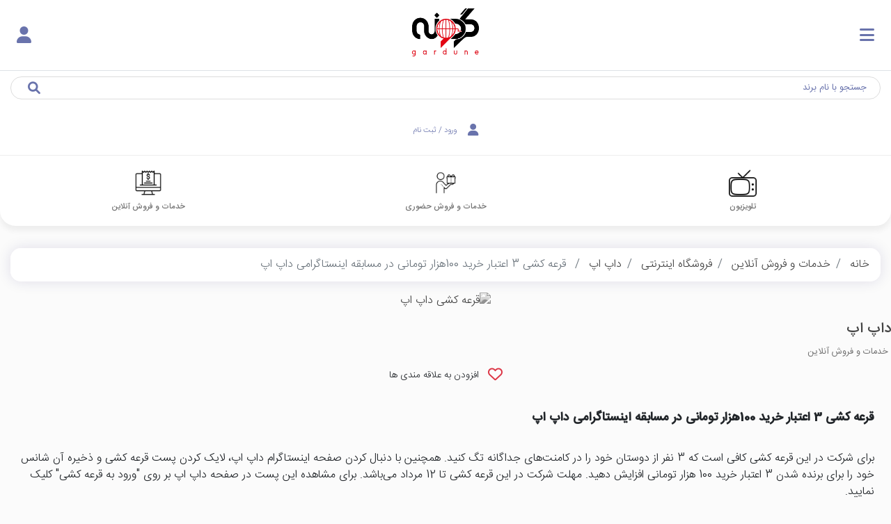

--- FILE ---
content_type: text/html; charset=UTF-8
request_url: https://www.gardune.com/%D9%82%D8%B1%D8%B9%D9%87-%DA%A9%D8%B4%DB%8C-%D9%82%D8%B1%D8%B9%D9%87-%DA%A9%D8%B4%DB%8C-3-%D8%A7%D8%B9%D8%AA%D8%A8%D8%A7%D8%B1-%D8%AE%D8%B1%DB%8C%D8%AF-100%D9%87%D8%B2%D8%A7%D8%B1-%D8%AA%D9%88%D9%85%D8%A7%D9%86%DB%8C-%D8%AF%D8%B1-%D9%85%D8%B3%D8%A7%D8%A8%D9%82%D9%87-%D8%A7%DB%8C%D9%86%D8%B3%D8%AA%D8%A7%DA%AF%D8%B1%D8%A7%D9%85%DB%8C-%D8%AF%D8%A7%D9%BE-%D8%A7%D9%BE-1352/%D8%AF%D8%A7%D9%BE-%D8%A7%D9%BE/%D8%B5%D9%81%D8%AD%D9%87-%D9%82%D8%B1%D8%B9%D9%87-%DA%A9%D8%B4%DB%8C
body_size: 10174
content:
<!DOCTYPE html>
<html lang="fa" dir="ltr">
<head>
    <meta charset="utf-8">
<meta http-equiv="X-UA-Compatible" content="IE=edge">
<meta name="viewport" content="width=device-width, initial-scale=1, shrink-to-fit=no">
<meta name="csrf-token" content="jzmcdAQAVmDQGpbCNpU6pFv6AHrOn2CdextwVfXs">

<meta name="description" content="برای شرکت در این قرعه کشی کافی است که 3 نفر از دوستان خود را در کامنت‌های جداگانه تگ کنید. همچنین با دنبال کردن صفحه اینستاگرام داپ اپ، لایک کردن پست قرعه کشی و ذخیره آن شانس خود را برای برنده شدن 3 اعتبار خرید 100 هزار تومانی افزایش دهید. مهلت شرکت در این قرعه کشی تا 12 مرداد می‌باشد. برای مشاهده این پست در صفحه داپ اپ بر روی ورود به قرعه کشی کلیک نمایید.">
<meta name="keywords" content="">
<meta name="contactCity" CONTENT="Tehran">
<meta name="contactCountry" CONTENT="IRAN">
<meta name="robots" content="index, follow"/>
<meta name="revisit-after" content="1 days">

<meta name="title" content="قرعه کشی 3 اعتبار خرید 100هزار تومانی در مسابقه اینستاگرامی داپ اپ 09 مرداد | گردونه"/>
<link rel="shortcut icon" type="image/x-icon" href="https://www.gardune.com/images/favicon.ico">
<title>قرعه کشی 3 اعتبار خرید 100هزار تومانی در مسابقه اینستاگرامی داپ اپ 09 مرداد | گردونه</title>

<!-- Open Graph data -->
<meta property="og:title" content="قرعه کشی 3 اعتبار خرید 100هزار تومانی در مسابقه اینستاگرامی داپ اپ 09 مرداد | گردونه" />
<meta property="og:site_name" content="قرعه کشی 3 اعتبار خرید 100هزار تومانی در مسابقه اینستاگرامی داپ اپ 09 مرداد | گردونه" />
<meta property="og:type" content="website" />
<meta property="og:url" content="https://www.gardune.com" />
<meta property="og:image" content="https://www.gardune.com/images/logo.png" />
<meta property="og:description" content="برای شرکت در این قرعه کشی کافی است که 3 نفر از دوستان خود را در کامنت‌های جداگانه تگ کنید. همچنین با دنبال کردن صفحه اینستاگرام داپ اپ، لایک کردن پست قرعه کشی و ذخیره آن شانس خود را برای برنده شدن 3 اعتبار خرید 100 هزار تومانی افزایش دهید. مهلت شرکت در این قرعه کشی تا 12 مرداد می‌باشد. برای مشاهده این پست در صفحه داپ اپ بر روی ورود به قرعه کشی کلیک نمایید." />
<!-- Twitter Card data -->
<meta name="twitter:card" content="summary"/>
<meta name="twitter:site" content="@gardune_com"/>
<meta name="twitter:title" content="قرعه کشی 3 اعتبار خرید 100هزار تومانی در مسابقه اینستاگرامی داپ اپ 09 مرداد | گردونه"/>
<meta name="twitter:description" content="برای شرکت در این قرعه کشی کافی است که 3 نفر از دوستان خود را در کامنت‌های جداگانه تگ کنید. همچنین با دنبال کردن صفحه اینستاگرام داپ اپ، لایک کردن پست قرعه کشی و ذخیره آن شانس خود را برای برنده شدن 3 اعتبار خرید 100 هزار تومانی افزایش دهید. مهلت شرکت در این قرعه کشی تا 12 مرداد می‌باشد. برای مشاهده این پست در صفحه داپ اپ بر روی ورود به قرعه کشی کلیک نمایید."/>
<meta name="twitter:creator" content="@gardune_com"/>
<meta name="twitter:image" content="https://www.gardune.com/images/logo.png"/>
<!-- Schema.org markup for Google+ -->
<meta itemprop="keywords" content="" />
<meta itemprop="name" content="قرعه کشی 3 اعتبار خرید 100هزار تومانی در مسابقه اینستاگرامی داپ اپ 09 مرداد | گردونه">
<meta itemprop="description" content="برای شرکت در این قرعه کشی کافی است که 3 نفر از دوستان خود را در کامنت‌های جداگانه تگ کنید. همچنین با دنبال کردن صفحه اینستاگرام داپ اپ، لایک کردن پست قرعه کشی و ذخیره آن شانس خود را برای برنده شدن 3 اعتبار خرید 100 هزار تومانی افزایش دهید. مهلت شرکت در این قرعه کشی تا 12 مرداد می‌باشد. برای مشاهده این پست در صفحه داپ اپ بر روی ورود به قرعه کشی کلیک نمایید." />
<meta itemprop="image" content="https://www.gardune.com/images/logo.png">

<!-- Application setting -->
<meta name="apple-mobile-web-app-title" content="www.gardune.com">
<meta name="application-name" content="www.gardune.comر">
<meta name="msapplication-TileColor" content="black">
<meta name="msapplication-TileImage" content="https://www.gardune.com/images/logo.png">

<script type="application/ld+json">{"@context":"http:\/\/schema.org","@type":"Organization","name":"\u06af\u0631\u062f\u0648\u0646\u0647","contactPoint":{"@type":"ContactPoint","contactType":"Support","telephone":"021-91030607","email":"contact@gardune.com"},"url":"https:\/\/www.gardune.com","logo":"https:\/\/www.gardune.com\/images\/logoHeader.webp"}</script><script type="application/ld+json">{"@context":"http:\/\/www.schema.org","@type":"Product","name":"\u0642\u0631\u0639\u0647 \u06a9\u0634\u06cc 3 \u0627\u0639\u062a\u0628\u0627\u0631 \u062e\u0631\u06cc\u062f 100\u0647\u0632\u0627\u0631 \u062a\u0648\u0645\u0627\u0646\u06cc \u062f\u0631 \u0645\u0633\u0627\u0628\u0642\u0647 \u0627\u06cc\u0646\u0633\u062a\u0627\u06af\u0631\u0627\u0645\u06cc \u062f\u0627\u067e \u0627\u067e","logo":"https:\/\/statics.gardune.com\/mopon-logo\/dap-ap-min.jpg","category":"\u062e\u062f\u0645\u0627\u062a \u0648 \u0641\u0631\u0648\u0634 \u0622\u0646\u0644\u0627\u06cc\u0646","image":"https:\/\/statics.gardune.com\/mopon-logo\/dap-ap-min.jpg","description":"\u0628\u0631\u0627\u06cc \u0634\u0631\u06a9\u062a \u062f\u0631 \u0627\u06cc\u0646 \u0642\u0631\u0639\u0647 \u06a9\u0634\u06cc \u06a9\u0627\u0641\u06cc \u0627\u0633\u062a \u06a9\u0647 3 \u0646\u0641\u0631 \u0627\u0632 \u062f\u0648\u0633\u062a\u0627\u0646 \u062e\u0648\u062f \u0631\u0627 \u062f\u0631 \u06a9\u0627\u0645\u0646\u062a\u200c\u0647\u0627\u06cc \u062c\u062f\u0627\u06af\u0627\u0646\u0647 \u062a\u06af \u06a9\u0646\u06cc\u062f. \u0647\u0645\u0686\u0646\u06cc\u0646 \u0628\u0627 \u062f\u0646\u0628\u0627\u0644 \u06a9\u0631\u062f\u0646 \u0635\u0641\u062d\u0647 \u0627\u06cc\u0646\u0633\u062a\u0627\u06af\u0631\u0627\u0645 \u062f\u0627\u067e \u0627\u067e\u060c \u0644\u0627\u06cc\u06a9 \u06a9\u0631\u062f\u0646 \u067e\u0633\u062a \u0642\u0631\u0639\u0647 \u06a9\u0634\u06cc \u0648 \u0630\u062e\u06cc\u0631\u0647 \u0622\u0646 \u0634\u0627\u0646\u0633 \u062e\u0648\u062f \u0631\u0627 \u0628\u0631\u0627\u06cc \u0628\u0631\u0646\u062f\u0647 \u0634\u062f\u0646 3 \u0627\u0639\u062a\u0628\u0627\u0631 \u062e\u0631\u06cc\u062f 100 \u0647\u0632\u0627\u0631 \u062a\u0648\u0645\u0627\u0646\u06cc \u0627\u0641\u0632\u0627\u06cc\u0634 \u062f\u0647\u06cc\u062f. \u0645\u0647\u0644\u062a \u0634\u0631\u06a9\u062a \u062f\u0631 \u0627\u06cc\u0646 \u0642\u0631\u0639\u0647 \u06a9\u0634\u06cc \u062a\u0627 12 \u0645\u0631\u062f\u0627\u062f \u0645\u06cc\u200c\u0628\u0627\u0634\u062f. \u0628\u0631\u0627\u06cc \u0645\u0634\u0627\u0647\u062f\u0647 \u0627\u06cc\u0646 \u067e\u0633\u062a \u062f\u0631 \u0635\u0641\u062d\u0647 \u062f\u0627\u067e \u0627\u067e \u0628\u0631 \u0631\u0648\u06cc \"\u0648\u0631\u0648\u062f \u0628\u0647 \u0642\u0631\u0639\u0647 \u06a9\u0634\u06cc\" \u06a9\u0644\u06cc\u06a9 \u0646\u0645\u0627\u06cc\u06cc\u062f.","brand":{"@context":"http:\/\/schema.org","@type":"Brand","name":"\u062f\u0627\u067e-\u0627\u067e"},"aggregateRating":{"@type":"aggregateRating","ratingValue":5,"reviewCount":1,"worstRating":0,"bestRating":5},"releaseDate":"2023-07-31"}</script><script type="application/ld+json">{"@context":"https:\/\/schema.org","@type":"Comment","mainEntity":[]}</script><script type="application/ld+json">{"@context":"http:\/\/schema.org","@type":"BreadcrumbList","itemListElement":[{"@type":"ListItem","position":1,"item":"https:\/\/www.gardune.com\/\u062e\u062f\u0645\u0627\u062a-\u0648-\u0641\u0631\u0648\u0634-\u0622\u0646\u0644\u0627\u06cc\u0646\/\u0642\u0631\u0639\u0647-\u06a9\u0634\u06cc","name":"\u062e\u062f\u0645\u0627\u062a \u0648 \u0641\u0631\u0648\u0634 \u0622\u0646\u0644\u0627\u06cc\u0646"},{"@type":"ListItem","position":2,"item":"https:\/\/www.gardune.com\/\u0641\u0631\u0648\u0634\u06af\u0627\u0647-\u0627\u06cc\u0646\u062a\u0631\u0646\u062a\u06cc\/\u0632\u06cc\u0631-\u062f\u0633\u062a\u0647\/\u062e\u062f\u0645\u0627\u062a-\u0648-\u0641\u0631\u0648\u0634-\u0622\u0646\u0644\u0627\u06cc\u0646\/\u0642\u0631\u0639\u0647-\u06a9\u0634\u06cc","name":"\u0641\u0631\u0648\u0634\u06af\u0627\u0647 \u0627\u06cc\u0646\u062a\u0631\u0646\u062a\u06cc"},{"@type":"ListItem","position":3,"item":"https:\/\/www.gardune.com\/\u0642\u0631\u0639\u0647-\u06a9\u0634\u06cc-\u062f\u0627\u067e-\u0627\u067e\/\u062e\u062f\u0645\u0627\u062a-\u0648-\u0641\u0631\u0648\u0634-\u0622\u0646\u0644\u0627\u06cc\u0646\/\u0642\u0631\u0639\u0647-\u06a9\u0634\u06cc","name":"\u062f\u0627\u067e \u0627\u067e"},{"@type":"ListItem","position":4,"item":"https:\/\/www.gardune.com\/%D9%82%D8%B1%D8%B9%D9%87-%DA%A9%D8%B4%DB%8C-%D9%82%D8%B1%D8%B9%D9%87-%DA%A9%D8%B4%DB%8C-3-%D8%A7%D8%B9%D8%AA%D8%A8%D8%A7%D8%B1-%D8%AE%D8%B1%DB%8C%D8%AF-100%D9%87%D8%B2%D8%A7%D8%B1-%D8%AA%D9%88%D9%85%D8%A7%D9%86%DB%8C-%D8%AF%D8%B1-%D9%85%D8%B3%D8%A7%D8%A8%D9%82%D9%87-%D8%A7%DB%8C%D9%86%D8%B3%D8%AA%D8%A7%DA%AF%D8%B1%D8%A7%D9%85%DB%8C-%D8%AF%D8%A7%D9%BE-%D8%A7%D9%BE-1352\/%D8%AF%D8%A7%D9%BE-%D8%A7%D9%BE\/%D8%B5%D9%81%D8%AD%D9%87-%D9%82%D8%B1%D8%B9%D9%87-%DA%A9%D8%B4%DB%8C","name":"\u0642\u0631\u0639\u0647 \u06a9\u0634\u06cc 3 \u0627\u0639\u062a\u0628\u0627\u0631 \u062e\u0631\u06cc\u062f 100\u0647\u0632\u0627\u0631 \u062a\u0648\u0645\u0627\u0646\u06cc \u062f\u0631 \u0645\u0633\u0627\u0628\u0642\u0647 \u0627\u06cc\u0646\u0633\u062a\u0627\u06af\u0631\u0627\u0645\u06cc \u062f\u0627\u067e \u0627\u067e"}],"name":"\u0642\u0631\u0639\u0647 \u06a9\u0634\u06cc 3 \u0627\u0639\u062a\u0628\u0627\u0631 \u062e\u0631\u06cc\u062f 100\u0647\u0632\u0627\u0631 \u062a\u0648\u0645\u0627\u0646\u06cc \u062f\u0631 \u0645\u0633\u0627\u0628\u0642\u0647 \u0627\u06cc\u0646\u0633\u062a\u0627\u06af\u0631\u0627\u0645\u06cc \u062f\u0627\u067e \u0627\u067e"}</script>
    <!-- <link rel="stylesheet" href="https://lib.arvancloud.com/bootstrap/4.6.1/css/bootstrap.min.css"> -->
    <!-- <link rel="stylesheet preload" href="https://cdn.jsdelivr.net/npm/bootstrap@4.6.1/dist/css/bootstrap.min.css" integrity="sha384-zCbKRCUGaJDkqS1kPbPd7TveP5iyJE0EjAuZQTgFLD2ylzuqKfdKlfG/eSrtxUkn" crossorigin="anonymous">    <link rel="stylesheet" as="style" href="https://www.gardune.com/css/app.css?v=3.0.0"> -->
    <!-- <link rel="stylesheet" as="style" href="https://www.gardune.com/css/main.css?v=3.1.8"> -->
    <link rel="stylesheet" href="https://www.gardune.com/css/fontawesome.css" media="print" onload="this.media='all'">

    <meta name="enamad" content="950179"/>
                    <link rel="canonical" href="https://www.gardune.com/قرعه-کشی-داپ-اپ/خدمات-و-فروش-آنلاین/قرعه-کشی"/>
          <!-- <link rel="stylesheet preload" href="https://unpkg.com/swiper@6/swiper-bundle.min.css"/>
  <link rel="stylesheet" href="https://www.gardune.com/css/swiper.css?v=3.0.0">  -->
  <link rel="stylesheet" href="https://www.gardune.com/css/pages/coupon.css?v=1.0.1">
        <script defer >
            (function(w,d,s,l,i){w[l]=w[l]||[];w[l].push({'gtm.start':
                    new Date().getTime(),event:'gtm.js'});var f=d.getElementsByTagName(s)[0],
                j=d.createElement(s),dl=l!='dataLayer'?'&l='+l:'';j.async=true;j.src=
                'https://www.googletagmanager.com/gtm.js?id='+i+dl;f.parentNode.insertBefore(j,f);
            })(window,document,'script','dataLayer',"GTM-KSK47T7");
        </script>
</head>
<body>
    <div id="overlay"></div>
<div class="container p-0">
    <header class="">
        <div class="container-fluid">
            <div class="row">
                <div class="col-lg-2 px-2 px-lg-0 pr-xl-4 py-1">
                    <div class="row w-100 m-0 pr-lg-4">
                        <div class="col-3 col-md-5 col-lg-12 p-0 text-right w-lg-none d-flex align-items-center">
                            <div class="p-3 blue" id="mobSidebarToggle">
                                <i class="fa fa-bars font-25"></i>
                            </div>
                        </div>
                        <div class="col-6 col-md-2 col-lg-12 pb-2 text-center p-0">
                            <a href="https://www.gardune.com">
                                <img class="img-brand" width="142" height="85" src="/images/logo.webp?w=142&h=85" alt="گردونه، مرجع  قرعه کشی" title=" گردونه، مرجع  قرعه کشی">
                            </a>
                        </div>
                        <div class="col-3 col-md-5 col-lg-12 p-0 d-flex w-lg-none align-items-center justify-content-end">
                            <div class="btn-login text-left pl-3 blue">
                                                                    <a href="https://www.gardune.com/%D9%88%D8%B1%D9%88%D8%AF-%D8%A8%D9%87-%DA%AF%D8%B1%D8%AF%D9%88%D9%86%D9%87" aria-label="ورود به حساب کاربری" alt="ورود به حساب کاربری"><span class="fa fa-user p-0 font-25"></span></a>
                                                            </div>
                        </div>
                    </div>
                </div>
                <div class="navigation col-lg-8 border-top d-flex justify-content-center align-items-center">
                    <div class="search-box search my-2 my-md-3 w-100 font-13 font-xl-17">
                        <input type="text" class="form-control" placeholder="جستجو با نام برند" id="navigation__search" autocomplete="off">
                        <i class="fa fa-search blue"></i>
                            <ul id="navigation__stores" class="z-depth-1 list-group result p-0" style="display:none;">
                                چیزی بنویسید!
                            </ul>
                    </div>
                </div>
                <div class="col-lg-2 pr-md-0 w-sm-none my-2 d-flex align-items-center justify-content-center">
                    <div class="btn-login">
                                                    <a href="https://www.gardune.com/%D9%88%D8%B1%D9%88%D8%AF-%D8%A8%D9%87-%DA%AF%D8%B1%D8%AF%D9%88%D9%86%D9%87">
                                <span class="fa fa-user font-20 font-xl-25"></span>
                                <span>ورود / ثبت نام</span>
                            </a>
                        
                    </div>
                </div>
            </div>
        </div>
    </header>
    <style>
        .cat-h, .cat-h, .cat-h {
            min-width: 70px;
        }
    </style>

    <nav class="main-nav">
        <div class="menu-main">
            <div class="swiper-container-x">
                <div class="w-100 swiper-wrapper-x d-flex" style="overflow-x:auto;height:100%">
                                            <div class="swiper-slide-x w-100 text-center d-flex mx-2 my-auto">
                                                        <span class="font-17 cat-h mx-auto"  style="font-weight: 500;">
                                <a href="https://www.gardune.com/%D8%AA%D9%84%D9%88%DB%8C%D8%B2%DB%8C%D9%88%D9%86/%D9%82%D8%B1%D8%B9%D9%87-%DA%A9%D8%B4%DB%8C">
                                    <img height="40" width="40" src="https://www.gardune.com/images/tv.png"  alt="تلویزیون">
                                    <span class="d-block">تلویزیون</span>
                                </a>
                            </span>
                        </div>
                                            <div class="swiper-slide-x w-100 text-center d-flex mx-2 my-auto">
                                                        <span class="font-17 cat-h mx-auto"  style="font-weight: 500;">
                                <a href="https://www.gardune.com/%D8%AE%D8%AF%D9%85%D8%A7%D8%AA-%D9%88-%D9%81%D8%B1%D9%88%D8%B4-%D8%AD%D8%B6%D9%88%D8%B1%DB%8C/%D9%82%D8%B1%D8%B9%D9%87-%DA%A9%D8%B4%DB%8C">
                                    <img height="40" width="40" src="https://www.gardune.com/images/hozori.png"  alt="خدمات و فروش حضوری">
                                    <span class="d-block">خدمات و فروش حضوری</span>
                                </a>
                            </span>
                        </div>
                                            <div class="swiper-slide-x w-100 text-center d-flex mx-2 my-auto">
                                                        <span class="font-17 cat-h mx-auto"  style="font-weight: 500;">
                                <a href="https://www.gardune.com/%D8%AE%D8%AF%D9%85%D8%A7%D8%AA-%D9%88-%D9%81%D8%B1%D9%88%D8%B4-%D8%A2%D9%86%D9%84%D8%A7%DB%8C%D9%86/%D9%82%D8%B1%D8%B9%D9%87-%DA%A9%D8%B4%DB%8C">
                                    <img height="40" width="40" src="https://www.gardune.com/images/online.png"  alt="خدمات و فروش آنلاین">
                                    <span class="d-block">خدمات و فروش آنلاین</span>
                                </a>
                            </span>
                        </div>
                                    </div>
            </div>
        </div>
    </nav>
</div>
<div class="mob-sidebar" id="sidebarContent">
    <div class="m-auto col-10">
        <a href="/"><img class="px-4 img-brand w-100" width="142" height="85" src="/images/logo.webp?w=142&h=85" alt="گردونه، مرجع  قرعه کشی" title=" گردونه، مرجع  قرعه کشی"></a>
    </div>
    <div class="seperator"></div>
    <ul class="list-unstyled pt-3 px-0">
        <li class="px-4 py-1"><a class="text-white font-20 line-h-2" href="https://www.gardune.com/%D8%AF%D8%B1%D8%A8%D8%A7%D8%B1%D9%87-%DA%AF%D8%B1%D8%AF%D9%88%D9%86%D9%87">
            درباره ما
        </a></li>
        <li class="px-4 py-1"><a class="text-white font-20 line-h-2" href="https://www.gardune.com/%D8%B3%D9%88%D8%A7%D9%84%D8%A7%D8%AA-%D9%85%D8%AA%D8%AF%D8%A7%D9%88%D9%84-%D8%AF%D8%B1%D8%A8%D8%A7%D8%B1%D9%87-%D9%82%D8%B1%D8%B9%D9%87-%DA%A9%D8%B4%DB%8C-%D9%82%D8%B1%D8%B9%D9%87-%DA%A9%D8%B4%DB%8C">
            سوالات متداول
        </a></li>
        <li class="px-4 py-1"><a class="text-white font-20 line-h-2" href="https://www.gardune.com/policy">
            قوانین و مقررات
        </a></li>



    </ul>
</div>
    <div class="container body-content ">
        <nav aria-label="breadcrumb" style="border-radius:15px;box-shadow:0 0 20px rgba(22,17,99,.12)">
    <ol class="breadcrumb bg-white" style="overflow-x: auto;overflow-y: hidden;white-space: nowrap;display: inherit;border-radius:15px;">
        <li class="breadcrumb-item d-inline-block"><a href="https://www.gardune.com">خانه</a></li>
                                    <li class="breadcrumb-item d-inline-block"><a href="https://www.gardune.com/%D8%AE%D8%AF%D9%85%D8%A7%D8%AA-%D9%88-%D9%81%D8%B1%D9%88%D8%B4-%D8%A2%D9%86%D9%84%D8%A7%DB%8C%D9%86/%D9%82%D8%B1%D8%B9%D9%87-%DA%A9%D8%B4%DB%8C">خدمات و فروش آنلاین</a></li>
                                                <li class="breadcrumb-item d-inline-block"><a href="https://www.gardune.com/%D9%81%D8%B1%D9%88%D8%B4%DA%AF%D8%A7%D9%87-%D8%A7%DB%8C%D9%86%D8%AA%D8%B1%D9%86%D8%AA%DB%8C/%D8%B2%DB%8C%D8%B1-%D8%AF%D8%B3%D8%AA%D9%87/%D8%AE%D8%AF%D9%85%D8%A7%D8%AA-%D9%88-%D9%81%D8%B1%D9%88%D8%B4-%D8%A2%D9%86%D9%84%D8%A7%DB%8C%D9%86/%D9%82%D8%B1%D8%B9%D9%87-%DA%A9%D8%B4%DB%8C">فروشگاه اینترنتی</a></li>
                                                <li class="breadcrumb-item d-inline-block"><a href="/قرعه-کشی-داپ-اپ/خدمات-و-فروش-آنلاین/قرعه-کشی">داپ اپ</a></li>
                                                <li class="breadcrumb-item d-inline-block active">

                                            قرعه کشی 3 اعتبار خرید 100هزار تومانی در مسابقه اینستاگرامی داپ اپ
                    
                </li>
                        </ol>
</nav>
                <div class="row pb-lg-5  coupon-expired ">
        <div class="col-lg-7">
            <div class="main-box h-100 m-0">
                <div class="row">
                    <div class="col-lg-3 text-center">
                        <div class="sm-w50 mt-0"  style="filter:grayscale(1);" >
                            <a href="/قرعه-کشی-داپ-اپ/خدمات-و-فروش-آنلاین/قرعه-کشی">
                                <img
    alt="قرعه کشی داپ اپ"
    data-src="https://statics.gardune.com/mopon-logo/dap-ap-min.jpg?in_svg_frame=1&amp;size=120&amp;title=%D8%AF%D8%A7%D9%BE+%D8%A7%D9%BE&amp;id=gdOqB?w=150&h=150"
    src="https://statics.gardune.com/mopon-logo/dap-ap-min.jpg?in_svg_frame=1&amp;size=120&amp;title=%D8%AF%D8%A7%D9%BE+%D8%A7%D9%BE&amp;id=gdOqB?w=150&h=150"
    width="120"
    height="120"
    />
                            </a>
                        </div>
                    </div>
                    <div class="col-lg-4 px-0 pt-3 text-center-sm">
                        <span class="h5 title text-center-sm" style="display: block;font-size:1.3em!important"><a
                                href="/قرعه-کشی-داپ-اپ/خدمات-و-فروش-آنلاین/قرعه-کشی">داپ اپ</a></span>
                        <small class="color-light">
                            <i class="fa images/online.png"></i>
                            خدمات و فروش آنلاین
                        </small>
                    </div>
                    <div class="col-lg-5 brand-header text-center">
                        <p class="pt-2 like-btn pointer add-to-favorites" data-brand-id="gdOqB">
                            <i class="far fa-heart font-22 pl-2 text-danger "></i>
                            <span class="font-xl-17 font-14">افزودن به علاقه مندی ها</span>
                        </p>
                    </div>
                    <div class="pt-3 w-100 px-4">
                        <h1 class="font-20 font-weight-bold line-h-1">قرعه کشی 3 اعتبار خرید 100هزار تومانی در مسابقه اینستاگرامی داپ اپ</h1>
                        <div class="description-wrapper ">
                            <p class="pt-2 line-h-2 blue-a"><p>برای شرکت در این قرعه کشی کافی است که 3 نفر از دوستان خود را در کامنت‌های جداگانه تگ کنید. همچنین با دنبال کردن صفحه اینستاگرام داپ اپ، لایک کردن پست قرعه کشی و ذخیره آن شانس خود را برای برنده شدن 3 اعتبار خرید 100 هزار تومانی افزایش دهید. مهلت شرکت در این قرعه کشی تا 12 مرداد می‌باشد. برای مشاهده این پست در صفحه داپ اپ بر روی &quot;ورود به قرعه کشی&quot; کلیک نمایید.</p>  </p>
                        </div>
                    </div>
                </div>

            </div>
        </div>
        <div class="col-lg-5">
            <div class="main-box h-100 m-0" id="singleCouponMainBox" data-coupon-id="gkmPW">
                <div class="w-100">
                                            <div class="before-bottom pb-4 position-relative">
                            <small class="text-danger py-1  expired ">
                                 منقضی شده
                            </small>
                            <small class="text" style="float: left">تاریخ
                                انتشار:&nbsp;1402/05/09</small>
                            <div style="clear: left"></div>
                            <a id="couponBuyLink"

                               data-trackable="true" data-title="قرعه کشی 3 اعتبار خرید 100هزار تومانی در مسابقه اینستاگرامی داپ اپ"
                               data-coupon-id="1352" data-brand-name="داپ اپ"
                               href="https://www.gardune.com/go-to/MTM1Mg" target="_blank" rel="nofollow"
                               class="btn bg-blue my-3 radius-30 btn-show w-100"
                                style="filter:grayscale(1);"
                               >
                               ورود به قرعه کشی</a>

                            <div class="separator"></div>
                        </div>
                                        <div class="d-flex justify-content-center pb-4 pt-5">
                        <div class="like-count"><span class="count" id="liked">1</span>
                            <span class="icon"><i id="singleCouponLikeButton"
                                                  class="fa-thumbs-up  far "></i></span>
                        </div>
                        <div class="dis-like-count"><span class="count" id="disliked">0</span>
                            <span class="icon"><i id="singleCouponDislikeButton"
                                                  class="fa-thumbs-up top-2  far "
                                ></i></span>
                        </div>
                    </div>
                    <p class="text-center font-13 pt-2 m-0">میزان رضایت از این  قرعه کشی <span class="text-info">100 درصد</span>
                        است</p>
                </div>
            </div>
        </div>
    </div>

    
            <div class="mb-4">
    <div class="tabs">
        <ul class="list-unstyled list-inline mb-0 p-0 mb-for-mob-0">
            <li class="list-inline-item active p-ab p-for-mob-0" style="cursor:default;z-index: 0;border: 0;box-shadow: 0 0 21px rgba(22,17,99,.12);height: 50px;">
            </li>
            <li class="active list-inline-item p-ab p-for-mob-0" style="cursor:default;position: absolute;right: 0;height: 62px;">
                <span class="font-15 line-h-1 pr-for-mob-2"><span>سایر قرعه کشی‌های خدمات و فروش آنلاین</span></span>
            </li>
        </ul>
        <div class="coupon-slider tabs-box main-box top-right-square">
            <div class="position-relative normal">
                <section class="tab-content px-lg-5">
                    <div class="swiper-container">
                        <div class="swiper-wrapper">
                                                            <div class="swiper-slide">
                                    <a href="https://www.gardune.com/%D9%BE%DB%8C%D8%B4%D9%86%D9%87%D8%A7%D8%AF-%D9%82%D8%B1%D8%B9%D9%87-%DA%A9%D8%B4%DB%8C-%D8%AF%D8%A7%D8%B1-%D9%82%D8%B1%D8%B9%D9%87-%DA%A9%D8%B4%DB%8C-%DA%A9%D8%AF%D9%87%D8%A7%DB%8C-%D8%AA%D8%AE%D9%81%DB%8C%D9%81-250-%D9%87%D8%B2%D8%A7%D8%B1-%D8%AA%D9%88%D9%85%D8%A7%D9%86%DB%8C%D8%8C-500-%D9%87%D8%B2%D8%A7%D8%B1-%D8%AA%D9%88%D9%85%D8%A7%D9%86%DB%8C%D8%8C-750-%D9%87%D8%B2%D8%A7%D8%B1-%D8%AA%D9%88%D9%85%D8%A7%D9%86%DB%8C-%D9%88-1-%D9%85%DB%8C%D9%84%DB%8C%D9%88%D9%86-%D8%AA%D9%88%D9%85%D8%A7%D9%86%DB%8C-%D8%A8%D8%A7%D8%B2%DB%8C-%D8%AF%DB%8C%D8%AC%DB%8C-%D9%BE%D9%84%DB%8C--%D8%AF%DB%8C%D8%AC%DB%8C-%DA%A9%D8%A7%D9%84%D8%A7-298/%D8%AF%DB%8C%D8%AC%DB%8C-%DA%A9%D8%A7%D9%84%D8%A7/%D8%B5%D9%81%D8%AD%D9%87-%D9%82%D8%B1%D8%B9%D9%87-%DA%A9%D8%B4%DB%8C">
                                        <div class="box">
                                            <div class="header border-bottom position-relative">
                                                <img class="swiper-lazy" data-src="https://statics.gardune.com/mopon-categories/07-froshgah-aintrnti-min.jpg?w=270&h=128" width="230" height="109" alt="قرعه کشی تا 2 میلیون تومان جایزه نقدی در بازی دیجی پلی  دیجی کالا" title="قرعه کشی تا 2 میلیون تومان جایزه نقدی در بازی دیجی پلی  دیجی کالا" style="height:auto" loading="lazy">
                                                <div class="img-back-octagonal p-0 text-center">
                                                    <img
    alt="قرعه کشی دیجی کالا"
    data-src="https://statics.gardune.com/mopon-logo/diji-kala-min.jpg?in_svg_frame=1&amp;size=120&amp;title=%D8%AF%DB%8C%D8%AC%DB%8C+%DA%A9%D8%A7%D9%84%D8%A7&amp;id=ldEzB?w=150&h=150"
    src="https://statics.gardune.com/mopon-logo/diji-kala-min.jpg?in_svg_frame=1&amp;size=120&amp;title=%D8%AF%DB%8C%D8%AC%DB%8C+%DA%A9%D8%A7%D9%84%D8%A7&amp;id=ldEzB?w=150&h=150"
    width="120"
    height="120"
            loading="lazy"
        class="lazy"
    />
                                                </div>
                                            </div>
                                            <div class="text-center" style="min-height:100px;padding-top:50px;">
                                                <b class="font-13 line-h-1" style="font-weight: 500;">قرعه کشی تا 2 میلیون تومان جایزه نقدی در بازی دیجی پلی  دیجی کالا</b>
                                            </div>
                                        </div>
                                    </a>
                                </div>
                                                            <div class="swiper-slide">
                                    <a href="https://www.gardune.com/%D9%BE%DB%8C%D8%B4%D9%86%D9%87%D8%A7%D8%AF-%D9%82%D8%B1%D8%B9%D9%87-%DA%A9%D8%B4%DB%8C-%D8%AF%D8%A7%D8%B1-%D8%AA%D8%A7-3-%D9%85%DB%8C%D9%84%DB%8C%D9%88%D9%86-%D8%AA%D9%88%D9%85%D8%A7%D9%86-%D8%AC%D8%A7%DB%8C%D8%B2%D9%87-%D9%85%D8%B3%D8%A7%D8%A8%D9%82%D9%87-%D9%87%D9%81%D8%AA%DA%AF%DB%8C-%D8%A7%D8%B3%D8%AA%D9%86%D8%AF%D8%A2%D9%BE-%D8%B1%DB%8C%D9%88%DB%8C%D9%88-%D8%AF%DB%8C%D8%AC%DB%8C-%DA%A9%D8%A7%D9%84%D8%A7-342/%D8%AF%DB%8C%D8%AC%DB%8C-%DA%A9%D8%A7%D9%84%D8%A7/%D8%B5%D9%81%D8%AD%D9%87-%D9%82%D8%B1%D8%B9%D9%87-%DA%A9%D8%B4%DB%8C">
                                        <div class="box">
                                            <div class="header border-bottom position-relative">
                                                <img class="swiper-lazy" data-src="https://statics.gardune.com/mopon-categories/09-froshgah-aintrnti-min.jpg?w=270&h=128" width="230" height="109" alt="مسابقه روزانه استندآپ ریویو با جوایز 500 هزار تومانی دیجی کالا" title="مسابقه روزانه استندآپ ریویو با جوایز 500 هزار تومانی دیجی کالا" style="height:auto" loading="lazy">
                                                <div class="img-back-octagonal p-0 text-center">
                                                    <img
    alt="قرعه کشی دیجی کالا"
    data-src="https://statics.gardune.com/mopon-logo/diji-kala-min.jpg?in_svg_frame=1&amp;size=120&amp;title=%D8%AF%DB%8C%D8%AC%DB%8C+%DA%A9%D8%A7%D9%84%D8%A7&amp;id=ldEzB?w=150&h=150"
    src="https://statics.gardune.com/mopon-logo/diji-kala-min.jpg?in_svg_frame=1&amp;size=120&amp;title=%D8%AF%DB%8C%D8%AC%DB%8C+%DA%A9%D8%A7%D9%84%D8%A7&amp;id=ldEzB?w=150&h=150"
    width="120"
    height="120"
            loading="lazy"
        class="lazy"
    />
                                                </div>
                                            </div>
                                            <div class="text-center" style="min-height:100px;padding-top:50px;">
                                                <b class="font-13 line-h-1" style="font-weight: 500;">مسابقه روزانه استندآپ ریویو با جوایز 500 هزار تومانی دیجی کالا</b>
                                            </div>
                                        </div>
                                    </a>
                                </div>
                                                            <div class="swiper-slide">
                                    <a href="https://www.gardune.com/%D9%82%D8%B1%D8%B9%D9%87-%DA%A9%D8%B4%DB%8C-%D9%82%D8%B1%D8%B9%D9%87-%DA%A9%D8%B4%DB%8C-%D8%A2%DB%8C%D9%81%D9%88%D9%86-16-%D8%AF%D8%B1-%D8%AC%D8%B4%D9%86%D9%88%D8%A7%D8%B1%D9%87-%D8%AE%D8%B1%DB%8C%D8%AF-%D9%85%D8%AD%D8%B5%D9%88%D9%84%D8%A7%D8%AA-%D9%85%D9%86%D8%AA%D8%AE%D8%A8-%D8%AF%DB%8C%D8%AC%DB%8C-%DA%A9%D8%A7%D9%84%D8%A7-2237/%D8%AF%DB%8C%D8%AC%DB%8C-%DA%A9%D8%A7%D9%84%D8%A7/%D8%B5%D9%81%D8%AD%D9%87-%D9%82%D8%B1%D8%B9%D9%87-%DA%A9%D8%B4%DB%8C">
                                        <div class="box">
                                            <div class="header border-bottom position-relative">
                                                <img class="swiper-lazy" data-src="https://statics.gardune.com/mopon-categories/5c8ca9e5dac5b-min.jpg?w=270&h=128" width="230" height="109" alt="قرعه کشی آیفون 16 در جشنواره خرید محصولات منتخب دیجی کالا" title="قرعه کشی آیفون 16 در جشنواره خرید محصولات منتخب دیجی کالا" style="height:auto" loading="lazy">
                                                <div class="img-back-octagonal p-0 text-center">
                                                    <img
    alt="قرعه کشی دیجی کالا"
    data-src="https://statics.gardune.com/mopon-logo/diji-kala-min.jpg?in_svg_frame=1&amp;size=120&amp;title=%D8%AF%DB%8C%D8%AC%DB%8C+%DA%A9%D8%A7%D9%84%D8%A7&amp;id=ldEzB?w=150&h=150"
    src="https://statics.gardune.com/mopon-logo/diji-kala-min.jpg?in_svg_frame=1&amp;size=120&amp;title=%D8%AF%DB%8C%D8%AC%DB%8C+%DA%A9%D8%A7%D9%84%D8%A7&amp;id=ldEzB?w=150&h=150"
    width="120"
    height="120"
            loading="lazy"
        class="lazy"
    />
                                                </div>
                                            </div>
                                            <div class="text-center" style="min-height:100px;padding-top:50px;">
                                                <b class="font-13 line-h-1" style="font-weight: 500;">قرعه کشی آیفون 16 در جشنواره خرید محصولات منتخب دیجی کالا</b>
                                            </div>
                                        </div>
                                    </a>
                                </div>
                                                            <div class="swiper-slide">
                                    <a href="https://www.gardune.com/%D9%82%D8%B1%D8%B9%D9%87-%DA%A9%D8%B4%DB%8C-%D9%82%D8%B1%D8%B9%D9%87-%DA%A9%D8%B4%DB%8C-%DB%8C%DA%A9-%D8%B3%D8%A7%D9%84-%D8%AE%D8%B1%DB%8C%D8%AF-%D8%B1%D8%A7%DB%8C%DA%AF%D8%A7%D9%86-%D8%AF%D8%B1-%D9%85%D8%B3%D8%A7%D8%A8%D9%82%D9%87-%D8%AF%D9%88%D8%B3%D8%AA%D8%A7%D9%86%D8%AA-%D8%B1%D9%88-%D8%A8%D9%87-%D8%AC%D8%AA-%D8%A8%D8%A8%D8%B1-%D8%AF%DB%8C%D8%AC%DB%8C-%DA%A9%D8%A7%D9%84%D8%A7-%D8%AC%D8%AA-1790/%D8%AF%DB%8C%D8%AC%DB%8C-%DA%A9%D8%A7%D9%84%D8%A7-%D8%AC%D8%AA/%D8%B5%D9%81%D8%AD%D9%87-%D9%82%D8%B1%D8%B9%D9%87-%DA%A9%D8%B4%DB%8C">
                                        <div class="box">
                                            <div class="header border-bottom position-relative">
                                                <img class="swiper-lazy" data-src="https://statics.gardune.com/mopon-categories/08-froshgah-aintrnti-min.jpg?w=270&h=128" width="230" height="109" alt="قرعه کشی یک سال خرید رایگان در مسابقه دوستانت رو به جت ببر دیجی کالا جت" title="قرعه کشی یک سال خرید رایگان در مسابقه دوستانت رو به جت ببر دیجی کالا جت" style="height:auto" loading="lazy">
                                                <div class="img-back-octagonal p-0 text-center">
                                                    <img
    alt="قرعه کشی دیجی کالا جت"
    data-src="https://statics.gardune.com/mopon-logo/diji-kala-jt-min.png?in_svg_frame=1&amp;size=120&amp;title=%D8%AF%DB%8C%D8%AC%DB%8C+%DA%A9%D8%A7%D9%84%D8%A7+%D8%AC%D8%AA&amp;id=lvGOB?w=150&h=150"
    src="https://statics.gardune.com/mopon-logo/diji-kala-jt-min.png?in_svg_frame=1&amp;size=120&amp;title=%D8%AF%DB%8C%D8%AC%DB%8C+%DA%A9%D8%A7%D9%84%D8%A7+%D8%AC%D8%AA&amp;id=lvGOB?w=150&h=150"
    width="120"
    height="120"
            loading="lazy"
        class="lazy"
    />
                                                </div>
                                            </div>
                                            <div class="text-center" style="min-height:100px;padding-top:50px;">
                                                <b class="font-13 line-h-1" style="font-weight: 500;">قرعه کشی یک سال خرید رایگان در مسابقه دوستانت رو به جت ببر دیجی کالا جت</b>
                                            </div>
                                        </div>
                                    </a>
                                </div>
                                                    </div>
                    </div>
                    <!-- Add Arrows -->
                    <div class="swiper-button-next w-sm-none">
                        <img width="35" height="35" class="lazy" data-src="/images/next-nobg.webp?w=35&h=35" alt="بعدی" loading="lazy">
                    </div>
                    <div class="swiper-button-prev w-sm-none">
                        <img width="35" height="35" class="lazy" data-src="/images/prev-nobg.webp?w=35&h=35" alt="قبلی"  loading="lazy">
                    </div>
                </section>
            </div>
        </div>
    </div>
</div>
            <div class="all-times-main-box h-100 row mx-0">
        <div class="row mx-auto " id="bottomSubscribe">
    <p class="btn-latest-discounts col-12 py-2">
        <i class="fas fa-bell font-22 pl-2 blue"></i>
        از آخرین قرعه کشی‌های داپ اپ خبر دار شوید
    </p>
    <div class="col-9">
        <div class="search-box icon-right">
            <input id="bottomInput" dir="auto" type="text" class="form-control font-12" placeholder="ایمیل خود را وارد نمایید...">
            <i class="fa fa-envelope blue font-17"></i>
        </div>
        <span class="subsription-message d-block pt-2 font-13 color-green text-center"></span>
    </div>
    <div class="col-3 pr-0 pr-sm-3">
        <button data-brand-id="gdOqB"
            class="subscribe-button btn bg-blue radius-30 font-12 w-100">ثبت</button>
    </div>
</div>
    </div>

    <div id="commentSection" >
    </div>

    <div id="add-comment">
    <div id="respond" class="main-box p-0">
        <div
            id="replyToComment"
            class="position-relative d-none p-3 bg-gray font-bold font-weight-bold font-12"
            style="border-radius: 15px 15px 0 0;"
        >
            <button class="btn btn-danger btn-sm ml-2" onclick="cancelComment()">
                <i class="fa fa-times"></i>
            </button>
            <span></span>
        </div>
        <div class="p-0 pt-3">
            
            <form id="comment-form" class="px-3 px-md-5 py-3" action="https://www.gardune.com/%D8%A7%D8%B1%D8%B3%D8%A7%D9%84-%D9%86%D8%B8%D8%B1" method="POST">
                                <input type="hidden" name="_token" value="jzmcdAQAVmDQGpbCNpU6pFv6AHrOn2CdextwVfXs">
                <input type="hidden" name="commentable_id" value="gkmPW" />
                <input type="hidden" name="comment_parent_id" id="commentParentId" />
                                    <label>نام</label>
                <div class="input-group-simple">
                    <input required class="form-control" name="name" placeholder="نام"
                           value="" >
                    <i class="fa fa-address-card"></i>
                                    </div>

                <label>ایمیل (اختیاری)</label>
                <div class="input-group-simple">
                    <input class="form-control" name="email" placeholder="ایمیل"
                           value=""
                    >
                    <i class="fab fa-internet-explorer"></i>
                                    </div>

                <label>توضیحات</label>
                <div class="input-group-simple">
                    <textarea required class="form-control" name="comment" placeholder="کامنت"></textarea>
                    <i class="fa fa-copy"></i>
                                    </div>

                <div class="mb-3">
                    <div id="no-captcha-section">
                    </div>
                                    </div>

                <div class="py-2">
                    <button
                        type="submit"
                        class="btn bg-green radius-30 btn-show"
                        style="width:120px;"
                    >
                        ارسال
                    </button>
                </div>
            </form>
        </div>
    </div>
</div>

    </div>
    <footer>
    <div class="container">
        <div class="row before-bottom ltr">
            <div class="col-md-5" id="newsletterSubscribtion">
                <span class="d-block h6">عضویت در خبرنامه</span>

                <div class="input-group mb-3 ltr input-custom">
                    <div class="input-group-prepend">
                        <button style="border-radius:30px 0 0 30px !important;padding:0 2em !important;" class="subscribe-button btn btn-outline-secondary bg-green text-white" type="button">ثبت</button>
                    </div>
                    <input style="border-radius: 0 30px 30px 0 !important" type="text" class="form-control" placeholder="ایمیل" aria-describedby="basic-addon1">
                </div>
                <span class="subsription-message d-block pt-2 font-13 color-green text-center"></span>

                <div class="row my-3 d-none d-sm-flex">
                    <div class="col-6 m-auto p-0 m-0 pl-1">
                        <a href="https://t.me/gardune_com" target="_blank" rel="nofollow">
                            <img loading="lazy" data-src="/images/banner-telegram-min.webp" width="233" height="88" class="w-100 h-auto lazy" alt="کانال تلگرام گردونه">
                        </a>
                    </div>
                    <div class="col-6 m-auto p-0 m-0 pr-1">
                        <a href="https://www.instagram.com/gardune_com/" target="_blank" rel="nofollow">
                            <img loading="lazy" data-src="/images/banner-instagram-min.webp" width="233" height="88" class="w-100 h-auto lazy" alt="پیج اینستاگرام گردونه">

                        </a>
                    </div>

                </div>

            </div>
            <div class="col-md-7">
                <div class="row text-center useful-links">
                    <div class="col-6 col-md-6">
                        <span class="d-block h6">همکاری با ما</span>
                        <ul class="list-unstyled p-0">
                            <li><a href="https://www.gardune.com/%D9%81%D8%B1%D8%B5%D8%AA%D9%87%D8%A7%DB%8C-%D8%B4%D8%BA%D9%84%DB%8C">
                                فرصت‌های شغلی
                            </a></li>
                            <li><a href="https://www.gardune.com/%D9%87%D9%85%DA%A9%D8%A7%D8%B1%DB%8C-%D8%A8%D8%A7-%D9%85%D8%A7">
                                همکاری با ما
                            </a></li>
                            <li><a href="https://www.gardune.com/%D8%A7%D8%B1%D8%AA%D8%A8%D8%A7%D8%B7-%D8%A8%D8%A7-%DA%AF%D8%B1%D8%AF%D9%88%D9%86%D9%87">
                                    تماس با ما
                            </a></li>
                        </ul>
                    </div>
                    <div class="col-6 col-md-6">
                        <span class="d-block h6">عمومی</span>
                        <ul class="list-unstyled p-0">
                            <li><a href="https://www.gardune.com/%D8%AF%D8%B1%D8%A8%D8%A7%D8%B1%D9%87-%DA%AF%D8%B1%D8%AF%D9%88%D9%86%D9%87">
                                درباره ما
                            </a></li>
                            <li><a href="https://www.gardune.com/%D8%B3%D9%88%D8%A7%D9%84%D8%A7%D8%AA-%D9%85%D8%AA%D8%AF%D8%A7%D9%88%D9%84-%D8%AF%D8%B1%D8%A8%D8%A7%D8%B1%D9%87-%D9%82%D8%B1%D8%B9%D9%87-%DA%A9%D8%B4%DB%8C-%D9%82%D8%B1%D8%B9%D9%87-%DA%A9%D8%B4%DB%8C">
                                سوالات متداول
                            </a></li>
                            <li><a href="https://www.gardune.com/policy">
                                قوانین و مقررات
                            </a></li>
                            <li>
                                <a href="https://www.mopon.ir/?utm_source=gardune&utm_medium=site&utm_campaign=GarduneFooterDirectLink">
                                    موپُن
                                </a>
                            </li>
                        </ul>
                    </div>
                </div>
            </div>

            <div class="col-12 my-3 d-block d-sm-none">
                <div class="row">
                    <div class="col-6 m-auto py-2">
                        <a href="https://t.me/gardune_com" target="_blank" rel="nofollow">
                            <img loading="lazy" data-src="/images/banner-telegram-min.webp" class="w-100 h-auto lazy" width="150" height="56" alt="کانال تلگرام گردونه">
                        </a>
                    </div>
                    <div class="col-6 m-auto py-2">
                        <a href="https://www.instagram.com/gardune_com/" target="_blank" rel="nofollow">
                            <img loading="lazy" data-src="/images/banner-instagram-min.webp" class="w-100 h-auto lazy" width="150" height="56" alt="پیج اینستاگرام گردونه">

                        </a>
                    </div>
                </div>
            </div>
        </div>
        <div class="row pt-3">
            <div class="col-12 px-md-5 blue-a  description-wrapper">
                                    <b class="font-22 font-weight-bold">گردونه مرجع قرعه کشی و مسابقات</b>
                                <p class="font-14 px-2 description-wrapper">
                    <p><a href="https://www.gardune.com/">گردونه</a> پلتفرم به‌اشتراک‌گذاری و معرفی <a href="https://www.gardune.com/">قرعه کشی</a> ها و مسابقات برندها و شرکت‌های ایرانی است. از مسابقات اینستاگرامی گرفته تا قرعه‌کشی‌ها و جوایز برنامه‌های تلویزیونی، جشنواره‌های فروشگاه‌های اینترنتی، بانک‌ها، شرکت‌های بیمه، فروشگاه‌های زنجیره‌ای، اپراتورهای تلفن همراه و... . گردونه بستری برای معرفی قرعه‌کشی‌ها است تا هم شرکت‌ها بتوانند تعامل بیشتری با مشتریان داشته باشند و در صحنه رقابت از بقیه پیشی بگیرند و هم کاربران بتوانند با مقایسه این مسابقات، شانس خود را امتحان کنند و از جوایز و هدایای رایگان بهره‌مند شوند. همچنین برندها می‌توانند از آمار، ارقام و بازخورد کاربران مطلع شده و کمپین‌های تبلیغی و قرعه‌کشی‌های خود را به نحو احسن و با بازدهی بیشتر برگزار کنند. گردونه سرویس جدید موپُن مرجع کدهای تخفیف است. در سایت موپُن می‌توانید انواع <a href="https://www.mopon.ir/">کد تخفیف</a> سایت‌ها و اپلیکیشن‌های برتر ایرانی از جمله <a href="https://www.mopon.ir/%DA%A9%D8%AF-%D8%AA%D8%AE%D9%81%DB%8C%D9%81-%D8%AF%DB%8C%D8%AC%DB%8C-%DA%A9%D8%A7%D9%84%D8%A7/%D9%81%D8%B1%D9%88%D8%B4%DA%AF%D8%A7%D9%87-%D8%A7%DB%8C%D9%86%D8%AA%D8%B1%D9%86%D8%AA%DB%8C/%DA%A9%D9%88%D9%BE%D9%86">کد تخفیف دیجی کالا</a>، <a href="https://www.mopon.ir/%DA%A9%D8%AF-%D8%AA%D8%AE%D9%81%DB%8C%D9%81-%D8%A7%D8%B3%D9%86%D9%BE-%D9%81%D9%88%D8%AF/%D8%B3%D9%81%D8%A7%D8%B1%D8%B4-%D8%BA%D8%B0%D8%A7/%DA%A9%D9%88%D9%BE%D9%86">کد تخفیف اسنپ فود</a>، <a href="https://www.mopon.ir/%DA%A9%D8%AF-%D8%AA%D8%AE%D9%81%DB%8C%D9%81-%D8%A7%DA%A9%D8%A7%D9%84%D8%A7/%D9%81%D8%B1%D9%88%D8%B4%DA%AF%D8%A7%D9%87-%D8%A7%DB%8C%D9%86%D8%AA%D8%B1%D9%86%D8%AA%DB%8C/%DA%A9%D9%88%D9%BE%D9%86">کد تخفیف اکالا</a>، <a href="https://www.mopon.ir/%DA%A9%D8%AF-%D8%AA%D8%AE%D9%81%DB%8C%D9%81-%D8%A7%D8%B3%D9%86%D9%BE-%D8%A7%DA%A9%D8%B3%D9%BE%D8%B1%D8%B3/%D9%81%D8%B1%D9%88%D8%B4%DA%AF%D8%A7%D9%87-%D8%A7%DB%8C%D9%86%D8%AA%D8%B1%D9%86%D8%AA%DB%8C/%DA%A9%D9%88%D9%BE%D9%86">کد تخفیف اسنپ اکسپرس</a>، <a href="https://www.mopon.ir/%DA%A9%D8%AF-%D8%AA%D8%AE%D9%81%DB%8C%D9%81-%D8%AF%DB%8C%D8%AC%DB%8C-%DA%A9%D8%A7%D9%84%D8%A7-%D8%AC%D8%AA/%D9%81%D8%B1%D9%88%D8%B4%DA%AF%D8%A7%D9%87-%D8%A7%DB%8C%D9%86%D8%AA%D8%B1%D9%86%D8%AA%DB%8C/%DA%A9%D9%88%D9%BE%D9%86">کد تخفیف دیجی کالا جت</a>، <a href="https://www.mopon.ir/%DA%A9%D8%AF-%D8%AA%D8%AE%D9%81%DB%8C%D9%81-%D8%A8%DB%8C%D9%85%D9%87-%D8%A8%D8%A7%D8%B2%D8%A7%D8%B1/%D8%AE%D8%AF%D9%85%D8%A7%D8%AA-%D8%A2%D9%86%D9%84%D8%A7%DB%8C%D9%86/%DA%A9%D9%88%D9%BE%D9%86">کد تخفیف بیمه بازار</a> و صدها برند دیگر را به‌صورت رایگان دریافت کنید و خریدی ارزان‌تر داشته باشید.</p>
                </p>
            </div>
        </div>
        <p class="text-center pt-1">ما را در شبکه‌های اجتماعی دنبال کنید.</p>
        <div class="social-media text-center">
            <a rel="nofollow" target="_blank" rel="noreferrer" title="صفحه اینستاگرام گردونه" href="https://www.instagram.com/gardune_com/">
                <div style="background-color: #6A453B">
                    <i class="fab fa-instagram"></i>
                </div>
            </a>
            <a rel="nofollow" target="_blank" rel="noreferrer" title="صفحه تلگرام گردونه" href="https://t.me/gardune_com">
                <div style="background-color: #3ca2d9">
                    <i class="fab fa-telegram-plane"></i>
                </div>
            </a>
            <a rel="nofollow" target="_blank" rel="noreferrer" title="صفحه توییتر گردونه" href="https://twitter.com/garduneofficial">
                <div style="background-color: #1da1f2;">
                    <i class="fab fa-twitter"></i>
                </div>
            </a>
            <a rel="nofollow" target="_blank" rel="noreferrer" title="صفحه فیسبوک گردونه" href="https://www.facebook.com/garduneofficial">
                <div class="bg-blue">
                    <i class="fab fa-facebook-f"></i>
                </div>
            </a>
        </div>
    </div>
    <div class="footer">
        <span class="bg-green">تمامی حقوق برای گردونه محفوظ است.</span>
    </div>
</footer>

<div id="mopon-download-app" style="display:none">
    <button type="button" class="close" id="close-download-app" title="بستن">
        <span aria-hidden="true">×</span>
    </button>
    <p class="name-download-app">
    دسترسی راحت‌تر با اپلیکیشن‌ گردونه
    </p>
    <a class="link-download-app bg-green" rel="nofollow" href="/app/deep-link" target="_blank">نصبش کن</a>
</div>

<style>
#mopon-download-app {
    position: fixed;
    bottom: 0;
    width: 100%;
    height: 60px;
    background-color: rgba(0,0,0,.85);
    backdrop-filter: blur(5px);
    left: 0;
    z-index: 2000000 !important;
    opacity: 0.9;
}
#close-download-app {
    color: #fff;
    opacity: 1;
    font-size: 1.5rem;
    font-weight: 100;
    margin: 0;
    padding: 1.2rem 0.5em 0 0.5em;
    border: none;
}
.logo-download-app {
    width: 50px;
    height: 50px;
    background: #fff;
    border-radius: 50%;
    padding: 5px;
    margin-top: 5px;
    float: right;
}
.link-download-app {
    float: left;
    display: flex;
    justify-content: center;
    align-items: center;
    font-size: 1.2em;
    opacity: 1;
    font-weight: 600;
    /* border: 1px solid #60615f; */
    border-radius: 25px;
    height: 35px;
    width: 100px;
    margin-top: 0.7em;
    text-align: center;
    margin-left: 0.7em;
    background: #fff;
    padding: 0.5rem;
    background-color: #197668!important;
}
.name-download-app {
    display: inline-block;
    color: #fff;
    opacity: 1;
    font-size: 1em;
    float: right;
    line-height: 1.5rem;
    padding: 0;
    margin-left: 10px;
    margin-top: 5px;
    padding-top: 12px;
    padding-right: 0;
    font-weight: 600;
    text-align: center;
}
@media  screen and (max-width: 310px) {
    .name-download-app {
        max-width: 100px;
        padding-top: 0;
        margin: 0;
    }
}
@media  screen and (min-width:310px) and (max-width: 320px) {
    .name-download-app {
        max-width: 160px;
        padding-top: 0;
        margin: 0;
    }
}
@media  screen and (min-width:320px) and (max-width: 355px) {
    .name-download-app {
        max-width: 150px;
        padding-top: 0;
    }
}
</style>
    <!-- <link rel="stylesheet" href="https://cdnjs.cloudflare.com/ajax/libs/font-awesome/6.1.1/css/all.min.css" integrity="sha512-KfkfwYDsLkIlwQp6LFnl8zNdLGxu9YAA1QvwINks4PhcElQSvqcyVLLD9aMhXd13uQjoXtEKNosOWaZqXgel0g==" crossorigin="anonymous" referrerpolicy="no-referrer" /> -->
    <link rel="stylesheet" href="https://www.gardune.com/css/fontiran.css?v=3.0.0" media="print" onload="this.media='all'">

    <script async src="https://www.gardune.com/js/lazy.js?v=3..0"></script>
    <script defer src="https://www.gardune.com/js/jquery-3.6.0.min.js"></script>
    <!-- <script defer src="https://lib.arvancloud.com/jquery/3.6.0/jquery.min.js"></script> -->

    <script type="text/javascript">
        var $user_info = {
            "login" : 0,
            "score" : 0
        };
    </script>
    <script defer src="https://www.gardune.com/js/general.js"></script>
    <script defer src="https://www.gardune.com/js/bootstrap.min.js"></script>

    <!-- <script defer src="https://lib.arvancloud.com/bootstrap/4.6.1/js/bootstrap.min.js"></script> -->
    
    <script defer src="https://www.gardune.com/js/swiper-bundle.min.js"></script>













            <script defer src="https://www.gardune.com/js/partials/coupons_slider.js"></script>
    <script defer src="https://www.gardune.com/js/pages/coupon.js"></script>
<script defer src="https://www.gardune.com/js/partials/buy_link.js"></script>
<script defer src="https://www.gardune.com/js/partials/feedback.js"></script>
<script defer src="https://www.gardune.com/js/partials/add_to_favorite.js"></script>
<script defer src="https://www.gardune.com/js/clipboard.js"></script>
<script defer src="https://www.gardune.com/js/partials/ga.js"></script>
 <script defer src="https://www.gardune.com/js/pages/captcha.js?v=1.0.1"></script> <script defer src="https://www.gardune.com/js/partials/get_last_coupons.js"></script>
    <script defer src="https://www.gardune.com/js/partials/comments.js?v=1.0.0"></script>
<script defer src="https://www.gardune.com/js/partials/comment_form.js"></script>
<script defer src="https://www.gardune.com/js/partials/header.js"></script>
<script defer src="https://www.gardune.com/js/partials/footer.js?v=1.1.1"></script>

</body>
</html>


--- FILE ---
content_type: application/javascript
request_url: https://www.gardune.com/js/partials/feedback.js
body_size: 301
content:
var singleCouponIncreaseLikeOrDislike=function(e){var n=$("#disliked"),s=$("#liked");"LIKE"===e&&s.html(parseInt(s.text())+1),"DISLIKE"===e&&n.html(parseInt(n.text())+1)},singleCouponSetLikeAndDislikeBtns=function(e){var n=$("#singleCouponDislikeButton"),s=$("#singleCouponLikeButton");n.addClass("far").removeClass("fas"),s.addClass("far").removeClass("fas"),"LIKE"===e.type&&(n.addClass("far").removeClass("fas"),s.removeClass("far").addClass("fas")),"DISLIKE"===e.type&&(n.removeClass("far").addClass("fas"),s.addClass("far").removeClass("fas"))};function submitCouponFeedback(e,n,s){$.ajaxSetup({headers:{"X-CSRF-TOKEN":$('meta[name="csrf-token"]').attr("content")}}),$.ajax({method:"POST",url:"/api/coupon/feedback/"+e,data:{type:n,_token:$('meta[name="csrf-token"]').attr("content")},success:function(o){s(e,n,o)}})}$("#singleCouponLikeButton").on("click",function(){submitCouponFeedback($("div#singleCouponMainBox").data("coupon-id"),"LIKE",function(e,n){singleCouponSetLikeAndDislikeBtns({type:n}),singleCouponIncreaseLikeOrDislike(n)})}),$("#singleCouponDislikeButton").on("click",function(){submitCouponFeedback($("div#singleCouponMainBox").data("coupon-id"),"DISLIKE",function(e,n){singleCouponSetLikeAndDislikeBtns({type:n}),singleCouponIncreaseLikeOrDislike(n)})});

--- FILE ---
content_type: application/javascript
request_url: https://www.gardune.com/js/partials/header.js
body_size: 520
content:
function search(n){var e=document.getElementById("navigation__search").value;e.length>2?(openSearchResult(),showLoading(),fetchSearchData(e)):closeSearchResult()}function closeSearchResult(){$("#navigation__stores").css("display","none")}function openSearchResult(n){$("#navigation__stores").css("display","block")}function showLoading(){$("#navigation__stores").html("<span>اطلاعات در حال دریافت است...</span>")}function fetchSearchData(n){$.get("/api/search/store/"+n,function(n){printStores(n.data)})}function printStores(n){n.length?($("#navigation__stores").html(""),n.forEach(function(n){$("#navigation__stores").append('<li class="list-group-item"><a href="'+n.href+'"><img width="40" height="40" src="'+n.logo+'?w=40&h=40" />'+n.name+"</a></li>")})):$("#navigation__stores").html("<span>فروشگاهی با این نام پیدا نشد!</span>")}function redirectToStorePage(n){$.get("/api/setting/url/store/"+n,function(n){window.location.replace(n.url)})}function navigation(){$(document).ready(function(){var n;$("#navigation__search").keyup(function(){n&&clearTimeout(n),n=setTimeout(search,1e3)}),window.redirectToStorePage=redirectToStorePage})}$("nav .menu-main ul").css("width",$("nav .menu-main ul li").width()*$("nav .menu-main ul li").length+60+"px"),$("#mobSidebarToggle").on("click",function(){$("#sidebarContent").css("display","block").animate({right:"0"}),document.getElementById("overlay").style.display="block"}),navigation();

--- FILE ---
content_type: application/javascript
request_url: https://www.gardune.com/js/partials/comments.js?v=1.0.0
body_size: 451
content:
function replyComment(e){document.querySelector("#commentParentId").setAttribute("value",e.getAttribute("data-id")),document.querySelector("#add-comment").scrollIntoView({behavior:"smooth"}),document.querySelector("#replyToComment span").innerHTML="در پاسخ به "+e.getAttribute("data-name"),document.querySelector("#replyToComment").classList.add("d-block"),document.querySelector("#replyToComment").classList.remove("d-none")}$(function(){$(document).on("click","#loadMore",function(e){e.preventDefault();var t=document.getElementById("perPage").value;url=function(e,t,n){null==n&&(n="");var o=new RegExp("\\b("+t+"=).*?(&|#|$)");if(e.search(o)>=0)return e.replace(o,"$1"+n+"$2");return(e=e.replace(/[?#]$/,""))+(e.indexOf("?")>0?"&":"?")+t+"="+n}(window.location.href,"comments",t),function(e){$.ajax({url:e}).done(function(e){document.getElementById("commentSection").innerHTML="",$("#commentSection").html(e.commentHtml),null!=document.getElementById("expiredSection")&&(document.getElementById("expiredSection").innerHTML="",$("#expiredSection").html(e.expiredHtml)),$("#comments img").each(function(){var e=this.getAttribute("data-src");this.setAttribute("src",e)})}).fail(function(){alert("comments could not be loaded.")})}(url),window.history.pushState("","",url)})});

--- FILE ---
content_type: application/javascript
request_url: https://www.gardune.com/js/partials/ga.js
body_size: 313
content:
function removeFromFavorites(a,t){$.ajaxSetup({headers:{"X-CSRF-TOKEN":$('meta[name="csrf-token"]').attr("content")}}),$.ajax({method:"DELETE",url:"/brand/remove-from-favorites/"+a,data:{_token:$('meta[name="csrf-token"]').attr("content")},success:function(a){t(a)},error:function(a){if("unauthenticated"===a.responseJSON.status){var t=window.location,e=t.protocol+"//"+t.host;window.location.replace(e+"/ورود-به-گردونه")}}})}function submitAddToFavorites(a,t){$.ajaxSetup({headers:{"X-CSRF-TOKEN":$('meta[name="csrf-token"]').attr("content")}}),$.ajax({method:"POST",url:"/brand/add-to-favorites/"+a,data:{_token:$('meta[name="csrf-token"]').attr("content")},success:function(a){t(a)},error:function(a){if("unauthenticated"===a.responseJSON.status){var t=window.location,e=t.protocol+"//"+t.host;window.location.replace(e+"/ورود-به-گردونه")}}})}$(".brand-header .add-to-favorites").on("click",function(event){var el=$(this);el.find("i.far").length>0?submitAddToFavorites(el.data("brand-id"),function(a){el.find("i").removeClass("far").addClass("fas")}):removeFromFavorites(el.data("brand-id"),function(response){el.find("i").removeClass("fas").addClass("far");var callback=eval(el.data("callback"));callback(el)})});

--- FILE ---
content_type: application/javascript
request_url: https://www.gardune.com/js/pages/coupon.js
body_size: 326
content:
function handleForSaleCoupon(){if($("#code_error").hide(),$("#detail_code_action_btn").hide(),$("#code_section").show(),$("#couponBuyLink").show(),coupon_score>0&&!paid){var o="برای مشاهده این کد نیاز به "+coupon_score+" امتیاز دارید. ";$user_info&&$user_info.login?o=o+"<br>امتیاز فعلی شما: "+$user_info.score:o+="<br>برای این کار اول باید وارد سایت شوید!",o="<div class='alert alert-danger'>"+o+"</div>",$("#code_error").show(),$("#code_error").html(o),$("#couponBuyLink").hide(),$("#code_section").hide(),$user_info.score>=coupon_score&&$("#detail_code_action_btn").show()}}$(function(){handleForSaleCoupon(),$("#detail_code_action_btn").click(function(){buyCoupon(coupon_id,coupon_score,function(o){$("#discount-code").html(o.coupon_code),$("#code_error").hide(),$("#detail_code_action_btn").hide(),$("#code_section").show(),$("#couponBuyLink").show()},function(o){void 0!==o.message&&($("#code_error").html(o.message),$("#code_error").show(),$("#detail_code_action_btn").hide())})})});

--- FILE ---
content_type: application/javascript
request_url: https://www.gardune.com/js/pages/captcha.js?v=1.0.1
body_size: -22
content:
setInterval(function(){document.getElementsByTagName("iframe")[2]&&document.getElementsByTagName("iframe")[2].parentElement&&document.getElementsByTagName("iframe")[2].parentElement.parentElement&&(document.getElementsByTagName("iframe")[2].parentElement.parentElement.setAttribute("id","g-main"),screen=window.innerWidth>0?window.innerWidth:screen.width)},1e3);